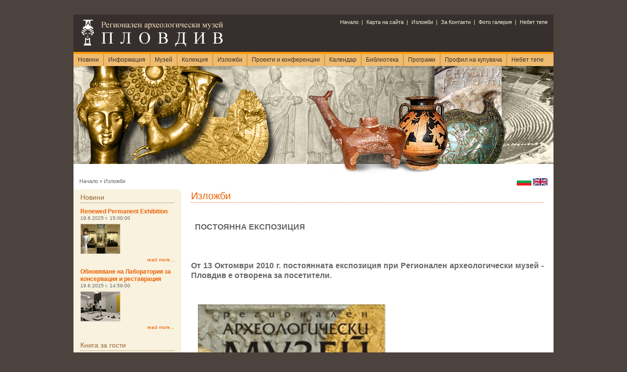

--- FILE ---
content_type: text/html; charset=utf-8
request_url: https://archaeologicalmuseumplovdiv.org/_m1825/%D0%98%D0%B7%D0%BB%D0%BE%D0%B6%D0%B1%D0%B8
body_size: 6138
content:



<!DOCTYPE html PUBLIC "-//W3C//DTD XHTML 1.0 Transitional//EN" "http://www.w3.org/TR/xhtml1/DTD/xhtml1-transitional.dtd">
<html  class="layout-sc pt-content p-676" 
	xmlns="http://www.w3.org/1999/xhtml" 
	xmlns:fb="http://www.facebook.com/2008/fbml" 
	xmlns:og="http://ogp.me/ns#">

<head><meta content="text/html; charset=UTF-8" http-equiv="Content-Type" />
	<base href="https://archaeologicalmuseumplovdiv.org/" />
	<script src='https://archaeologicalmuseumplovdiv.org/js/jQuery/jquery.min.js' type='text/javascript'></script><script src='https://archaeologicalmuseumplovdiv.org/js/jQueryPlugins/galleryFloatFix/gallery-float-fix.js' type='text/javascript'></script><meta name="google-site-verification" content="0Hh7mJo-jn0YQtFJP0Fl5ABnzTwB78XscIYbySbJda0" /><meta content="text/css" http-equiv="Content-Style-Type" /><title>
	Archaeological museum - Изложби
</title>
   
	<!--[if lt IE 7]>
	<link rel="stylesheet" type="text/css" href="https://archaeologicalmuseumplovdiv.org/projects/themes/ArchTheme//css/ie6-fix.css" /> 
	<![endif]-->
	
	<script type="text/javascript">
		function Loading(object) {
			//object.value = 'Wait...';
			object.className = object.className + " in-progress";
		}
	</script>
<meta name="description" content="актуални изложби" /><link type="text/css" rel="stylesheet" href="https://archaeologicalmuseumplovdiv.org/core.css"></link><link type="text/css" rel="stylesheet" href="https://archaeologicalmuseumplovdiv.org/style.css"></link><link rel="SHORTCUT ICON" href="https://archaeologicalmuseumplovdiv.org/_images/_favicon/1/favicon.ico"></link><link type="text/css" rel="stylesheet" href="https://archaeologicalmuseumplovdiv.org/js/jquery/themes/base/jquery-ui.css"></link><script type="text/javascript" src="https://archaeologicalmuseumplovdiv.org/js/jquery/external/jquery.bgiframe-2.1.2.js"></script><script type="text/javascript" src="https://archaeologicalmuseumplovdiv.org/js/jquery/ui/minified/jquery-ui.min.js"></script><link type="application/rss+xml" rel="alternate" title="Archaeological museum Content Feed" href="https://archaeologicalmuseumplovdiv.org/_rss/" /><link type="application/rss+xml" rel="alternate" title="Archaeological museum News Feed" href="https://archaeologicalmuseumplovdiv.org/_newsrss/" /><link type="application/rss+xml" rel="alternate" title="Archaeological museum Events Feed" href="https://archaeologicalmuseumplovdiv.org/_eventsrss/" /></head>

<body itemscope itemtype="http://schema.org/WebPage">
	<form name="aspnetForm" method="post" action="/_m1825/Изложби" id="aspnetForm">
<div>
<input type="hidden" name="ctl00_scrM_TSM" id="ctl00_scrM_TSM" value="" />
<input type="hidden" name="__EVENTTARGET" id="__EVENTTARGET" value="" />
<input type="hidden" name="__EVENTARGUMENT" id="__EVENTARGUMENT" value="" />
<input type="hidden" name="__VIEWSTATE_KEY" id="__VIEWSTATE_KEY" value="aeae641a-341d-48b7-b251-f25731b9db73" />
<input type="hidden" name="__VIEWSTATE" id="__VIEWSTATE" value="" />
</div>

<script type="text/javascript">
//<![CDATA[
var theForm = document.forms['aspnetForm'];
if (!theForm) {
    theForm = document.aspnetForm;
}
function __doPostBack(eventTarget, eventArgument) {
    if (!theForm.onsubmit || (theForm.onsubmit() != false)) {
        theForm.__EVENTTARGET.value = eventTarget;
        theForm.__EVENTARGUMENT.value = eventArgument;
        theForm.submit();
    }
}
//]]>
</script>


<script src="/WebResource.axd?d=uKG9XP7oLIB1BV_9e2zC9FS86dfBuWEo4j5J9gHek8qUchfkUpIXE0XBhiC5JXLQbHQJ2sDxKhwxNGTxT_I4SjhD2nlk1RmzsxzvHpxYAi01&amp;t=638883271099574018" type="text/javascript"></script>


<script src="https://archaeologicalmuseumplovdiv.org/js/jQueryPlugins/quotator.js" type="text/javascript"></script>
<script src="/Telerik.Web.UI.WebResource.axd?_TSM_HiddenField_=ctl00_scrM_TSM&amp;compress=1&amp;_TSM_CombinedScripts_=%3b%3bSystem.Web.Extensions%2c+Version%3d4.0.0.0%2c+Culture%3dneutral%2c+PublicKeyToken%3d31bf3856ad364e35%3abg-BG%3a7d46415a-5791-43c2-adc2-895da81fe97c%3aea597d4b%3ab25378d2" type="text/javascript"></script>
	<script type="text/javascript">
//<![CDATA[
Sys.WebForms.PageRequestManager._initialize('ctl00$scrM', 'aspnetForm', [], [], [], 90, 'ctl00');
//]]>
</script>
    
	
	
	
	
	
	
	<div id="site-wrap1">
	<div id="site-wrap2">
	<div id="site-wrap3">

		<div id="frame-wrap">
		<div id="frame-wrap2">
			<div id="top"> 
			<div class="inner-wrap">
				

 
	<div class="wrap">
		<div id="top-menu">			
			<ul class='lvl-1 nav'>
<li class='first'><a href='https://archaeologicalmuseumplovdiv.org/_m1727/Начало'>Начало</a>
</li>
<li><a href='https://archaeologicalmuseumplovdiv.org/_m1729/Карта на сайта'>Карта на сайта</a>
</li>
<li class='current selected'><a href='https://archaeologicalmuseumplovdiv.org/_m1825/Изложби' class='selected-link'>Изложби</a>
</li>
<li><a href='https://archaeologicalmuseumplovdiv.org/_m1848/За-Контакти'>За Контакти</a>
</li>
<li><a href='https://archaeologicalmuseumplovdiv.org/_m1853/Фото галерия'>Фото галерия</a>
</li>
<li class='last'><a href='https://archaeologicalmuseumplovdiv.org/_m1857/Небет-тепе'>Небет тепе</a>
</li>
</ul>

		</div><!--top-menu-->    
		
		<div class="logo">
			<div id="ctl00_ctrlHeader_pImage">
	

				<a href='https://archaeologicalmuseumplovdiv.org//' id='A1'  title='archaeological museum plovdiv logo'><img src='https://archaeologicalmuseumplovdiv.org/_images/_sitelogo/1/archaeological museum plovdiv logo.png' alt='archaeological museum plovdiv logo' /></a>   
			
</div>
			   
		</div><!--logo-->  
		
		<div class="header-search">
			
		</div><!--header-search-->
			
		
	</div><!--wrap-->
	<div id="main-menu">
		<div class="wrap">			
			<ul class='lvl-1 nav'>
<li class='first'><a href='https://archaeologicalmuseumplovdiv.org/_m1748/Новини'><span class='inner-a'><span class='inner-b'>Новини</span></span></a>
</li>
<li class='has-children'><a href='https://archaeologicalmuseumplovdiv.org/_m1730/Информация'><span class='inner-a'><span class='inner-b'>Информация</span></span></a>
<ul class='lvl-2'>
<li class='first'><a href='https://archaeologicalmuseumplovdiv.org/_m1849/Щанд'>Щанд</a>
</li>
<li><a href='https://archaeologicalmuseumplovdiv.org/_m1746/План-за-ориентация-в-музея'>План за ориентация в музея</a>
</li>
<li><a href='https://archaeologicalmuseumplovdiv.org/_m1736/Как-да-стигнем-до-музея'>Как да стигнем до музея</a>
</li>
<li class='last'><a href='https://archaeologicalmuseumplovdiv.org/_m1745/Въпроси и отговори'>Въпроси и отговори</a>
</li>

</ul>
</li>
<li class='has-children'><a href='https://archaeologicalmuseumplovdiv.org/_m1731/Музей'><span class='inner-a'><span class='inner-b'>Музей</span></span></a>
<ul class='lvl-2'>
<li class='first'><a href='https://archaeologicalmuseumplovdiv.org/_m1732/История'>История</a>
</li>
<li class='last'><a href='https://archaeologicalmuseumplovdiv.org/_m1757/Сградата-на-музея'>Сградата на музея</a>
</li>

</ul>
</li>
<li class='has-children'><a href='https://archaeologicalmuseumplovdiv.org/_m1709/Колекция'><span class='inner-a'><span class='inner-b'>Колекция</span></span></a>
<ul class='lvl-2'>
<li class='first'><a href='https://archaeologicalmuseumplovdiv.org/_m1710/Праисторическо-изкуство'>Праисторическо изкуство</a>
</li>
<li><a href='https://archaeologicalmuseumplovdiv.org/_m1711/Тракийско-изкуство'>Тракийско изкуство</a>
</li>
<li><a href='https://archaeologicalmuseumplovdiv.org/_m1712/Древногръцко-изкуство'>Древногръцко изкуство</a>
</li>
<li><a href='https://archaeologicalmuseumplovdiv.org/_m1713/Римско-изкуство'>Римско изкуство</a>
</li>
<li><a href='https://archaeologicalmuseumplovdiv.org/_m1714/Средновековно-изкуство'>Средновековно изкуство</a>
</li>
<li><a href='https://archaeologicalmuseumplovdiv.org/_m1716/Възрожденско-изкуство'>Възрожденско изкуство</a>
</li>
<li class='last'><a href='https://archaeologicalmuseumplovdiv.org/_m1717/Нумизматична-колекция'>Нумизматична колекция</a>
</li>

</ul>
</li>
<li class='has-children'><a href='https://archaeologicalmuseumplovdiv.org/_m1737/Изложби'><span class='inner-a'><span class='inner-b'>Изложби</span></span></a>
<ul class='lvl-2'>
<li class='first'><a href='https://archaeologicalmuseumplovdiv.org/_m1854/Галерия-изложби'>Галерия - изложби</a>
</li>
<li><a href='https://archaeologicalmuseumplovdiv.org/_m1738/Актуални-изложби'>Актуални изложби</a>
</li>
<li><a href='https://archaeologicalmuseumplovdiv.org/_m1741/Предстоящи-изложби'>Предстоящи изложби</a>
</li>
<li class='last'><a href='https://archaeologicalmuseumplovdiv.org/_m1742/Минали-изложби'>Минали изложби</a>
</li>

</ul>
</li>
<li class='has-children'><a href='https://archaeologicalmuseumplovdiv.org/_m1769/Проекти-и-конференции'><span class='inner-a'><span class='inner-b'>Проекти и конференции</span></span></a>
<ul class='lvl-2'>
<li class='first'><a href='https://archaeologicalmuseumplovdiv.org/_m1846/Проекти'>Проекти</a>
</li>
<li><a href='https://archaeologicalmuseumplovdiv.org/_m1772/Симпозиуми-и-Конференции'>Симпозиуми и Конференции</a>
</li>
<li><a href='https://archaeologicalmuseumplovdiv.org/_m1774/Сътрудници'>Сътрудници</a>
</li>
<li class='last'><a href='https://archaeologicalmuseumplovdiv.org/_m1775/Ателие за реставрация и консервация'>Ателие за реставрация и консервация</a>
</li>

</ul>
</li>
<li><a href='https://archaeologicalmuseumplovdiv.org/_m1766/Календар'><span class='inner-a'><span class='inner-b'>Календар</span></span></a>
</li>
<li class='has-children'><a href='https://archaeologicalmuseumplovdiv.org/_m1758/Библиотека'><span class='inner-a'><span class='inner-b'>Библиотека</span></span></a>
<ul class='lvl-2'>
<li class='first'><a href='https://archaeologicalmuseumplovdiv.org/_m1821/ново-библиотека'>Ново</a>
</li>
<li><a href='https://archaeologicalmuseumplovdiv.org/_m1824/Нови-заглавия'>Нови заглавия</a>
</li>
<li><a href='https://archaeologicalmuseumplovdiv.org/_m1786/Издания-на-музея'>Издания на музея</a>
</li>
<li><a href='https://archaeologicalmuseumplovdiv.org/_m1792/Книгообмен'>Книгообмен</a>
</li>
<li><a href='https://archaeologicalmuseumplovdiv.org/_m1795/Електронен-каталог'>Електронен каталог</a>
</li>
<li><a href='https://archaeologicalmuseumplovdiv.org/_m1797/Полезни-връзки'>Полезни връзки</a>
</li>
<li><a href='https://archaeologicalmuseumplovdiv.org/_m1800/Правилник'>Правилник</a>
</li>
<li class='last'><a href='https://archaeologicalmuseumplovdiv.org/_m1856/работно-време'>БИБЛИОТЕКА - работно време</a>
</li>

</ul>
</li>
<li><a href='https://archaeologicalmuseumplovdiv.org/_m1751/Програми'><span class='inner-a'><span class='inner-b'>Програми</span></span></a>
</li>
<li class='has-children'><a href='https://archaeologicalmuseumplovdiv.org/_m1830/Профил-на-купувача'><span class='inner-a'><span class='inner-b'>Профил на купувача</span></span></a>
<ul class='lvl-2'>
<li class='first'><a href='https://archaeologicalmuseumplovdiv.org/_m1841/Вътрешни-правила-2015'>Вътрешни правила - 2015</a>
</li>
<li><a href='https://archaeologicalmuseumplovdiv.org/_m1842/Обществени-поръчки-2015'>Обществени поръчки - 2015</a>
</li>
<li class='last'><a href='https://archaeologicalmuseumplovdiv.org/_m1847/Плащания-2015-2016'>Плащания 2015 - 2016</a>
</li>

</ul>
</li>
<li class='last'><a href='https://archaeologicalmuseumplovdiv.org/_m1858/Небет-тепе'><span class='inner-a'><span class='inner-b'>Небет тепе</span></span></a>
</li>
</ul>

		</div><!--wrap-->	    
	</div><!--main-menu-->
	
	<div id="header-img">
		<img id="ctl00_ctrlHeader_imgSiteHeader" src="https://archaeologicalmuseumplovdiv.org/_images/_headers/1/header.jpg" style="border-width:0px;" />
		
		<div class="over-header-img"></div>
	</div><!--header-img-->	

	
	
	<div id="breadcrumb-langs-wrap">
		<div class="breadcrumb" itemprop="breadcrumb">
			<a href='https://archaeologicalmuseumplovdiv.org/'>Начало</a><span class='raq'> &raquo; </span><a href='https://archaeologicalmuseumplovdiv.org/_m1825/Изложби'><span class='last-bread'>Изложби</span></a>



		</div><!--breadcrumb-->
		<div class="languages">
			
<span class='lang-active'><img src='https://archaeologicalmuseumplovdiv.org/_images/_culture/1026/bg-BG.gif' alt='Bulgarian (Bulgaria)' title='Bulgarian (Bulgaria)'/></span> <a href='https://archaeologicalmuseumplovdiv.org/_m1825/Exhibitions'><img src='https://archaeologicalmuseumplovdiv.org/_images/_culture/1033/en-US.jpg' alt='English (United Kingdom)' title='English (United Kingdom)'/></a> 
            
		</div><!--languages-->
		<div class="empty-clear"></div>
	</div><!--breadcrumb-langs-wrap-->
	
 
			</div><!--inner-wrap-->
			</div><!--top--> 			
			<div id="middle">
			<div class="inner-wrap">
				


<div id="left-sb" class="sidebar">
	<div class="wrap">
	
		
		
			            
					

	<div class="module news " >
	
		
			<div class="m-wrap1"><div class="m-wrap2"><div class="m-wrap3"><div class="m-wrap4">
			 <div class="m-title">
				<h2>
					Новини
				<span class="tag-a"></span>
				<span class="tag-b"></span>
				<span class="tag-c"></span>
				<span class="tag-d"></span>
				</h2> 
			</div>
		
		
		<div class="m-dm-wrap">
		<div class="m-dm-wrap2">
		
			            
					<div id="ctl00_ctrlLeftSB_rFMModules_ctl00_ctrlHolderSelect_rModulteItemDisplayMethods_ctl00_ctrlModuleItemDisplayMethodSelectControl_phModuleItems" class="dm-unit featured">
	
<div class="extra-tag">
    
    
        <div class="mi-unit">
            <div class="extra-tag"> 
                <div class="mi-header">           
                    <h3 class="mi-title">
                        <a id="ctl00_ctrlLeftSB_rFMModules_ctl00_ctrlHolderSelect_rModulteItemDisplayMethods_ctl00_ctrlModuleItemDisplayMethodSelectControl_ctl00_rNews_ctl00_hlNewsTitle" href="https://archaeologicalmuseumplovdiv.org/%d0%9d%d0%be%d0%b2%d0%b8%d0%bd%d0%b8/Reniwed-Permenent-Exhibition-EN-">Renewed Permanent Exhibition</a>
                    </h3>
                    <div class="date">
                	    19.6.2025 г. 15:00:00
                    </div>
                    
                        <div class="img-holder">
                            <a id="ctl00_ctrlLeftSB_rFMModules_ctl00_ctrlHolderSelect_rModulteItemDisplayMethods_ctl00_ctrlModuleItemDisplayMethodSelectControl_ctl00_rNews_ctl00_hlImage" href="https://archaeologicalmuseumplovdiv.org/%d0%9d%d0%be%d0%b2%d0%b8%d0%bd%d0%b8/Reniwed-Permenent-Exhibition-EN-"><img id="ctl00_ctrlLeftSB_rFMModules_ctl00_ctrlHolderSelect_rModulteItemDisplayMethods_ctl00_ctrlModuleItemDisplayMethodSelectControl_ctl00_rNews_ctl00_imgNewsImage" title="Renewed Permanent Exhibition" src="https://archaeologicalmuseumplovdiv.org/_images/683/_cw80ch60/5t7a3986_1_1.jpg" alt="Renewed Permanent Exhibition" style="border-width:0px;" /></a> 
                        </div>           
                    
                </div><!--mi-header-->
                <div class="mi-description">
                    
                </div>
                <div class="more">
                    <a id="ctl00_ctrlLeftSB_rFMModules_ctl00_ctrlHolderSelect_rModulteItemDisplayMethods_ctl00_ctrlModuleItemDisplayMethodSelectControl_ctl00_rNews_ctl00_HyperLink1" href="https://archaeologicalmuseumplovdiv.org/%d0%9d%d0%be%d0%b2%d0%b8%d0%bd%d0%b8/Reniwed-Permenent-Exhibition-EN-">read more...</a>
                </div>                 
            </div><!--extra-tag-->
        </div><!--m-items-->
    
        <div class="mi-unit">
            <div class="extra-tag"> 
                <div class="mi-header">           
                    <h3 class="mi-title">
                        <a id="ctl00_ctrlLeftSB_rFMModules_ctl00_ctrlHolderSelect_rModulteItemDisplayMethods_ctl00_ctrlModuleItemDisplayMethodSelectControl_ctl00_rNews_ctl01_hlNewsTitle" href="https://archaeologicalmuseumplovdiv.org/%d0%9d%d0%be%d0%b2%d0%b8%d0%bd%d0%b8/Renovation-of-the-Conservation-and-Restoration-Labaratory">Обновяване на Лаборатория за консервация и реставрация</a>
                    </h3>
                    <div class="date">
                	    19.6.2025 г. 14:59:00
                    </div>
                    
                        <div class="img-holder">
                            <a id="ctl00_ctrlLeftSB_rFMModules_ctl00_ctrlHolderSelect_rModulteItemDisplayMethods_ctl00_ctrlModuleItemDisplayMethodSelectControl_ctl00_rNews_ctl01_hlImage" href="https://archaeologicalmuseumplovdiv.org/%d0%9d%d0%be%d0%b2%d0%b8%d0%bd%d0%b8/Renovation-of-the-Conservation-and-Restoration-Labaratory"><img id="ctl00_ctrlLeftSB_rFMModules_ctl00_ctrlHolderSelect_rModulteItemDisplayMethods_ctl00_ctrlModuleItemDisplayMethodSelectControl_ctl00_rNews_ctl01_imgNewsImage" title="Обновяване на Лаборатория за консервация и реставрация" src="https://archaeologicalmuseumplovdiv.org/_images/684/_cw80ch60/5t7a2674.jpg" alt="Обновяване на Лаборатория за консервация и реставрация" style="border-width:0px;" /></a> 
                        </div>           
                    
                </div><!--mi-header-->
                <div class="mi-description">
                    
                </div>
                <div class="more">
                    <a id="ctl00_ctrlLeftSB_rFMModules_ctl00_ctrlHolderSelect_rModulteItemDisplayMethods_ctl00_ctrlModuleItemDisplayMethodSelectControl_ctl00_rNews_ctl01_HyperLink1" href="https://archaeologicalmuseumplovdiv.org/%d0%9d%d0%be%d0%b2%d0%b8%d0%bd%d0%b8/Renovation-of-the-Conservation-and-Restoration-Labaratory">read more...</a>
                </div>                 
            </div><!--extra-tag-->
        </div><!--m-items-->
    

<div class="empty-clear">&nbsp;</div>
    






</div><!--extra-tag-->

</div>
			        
				            
					<div id="ctl00_ctrlLeftSB_rFMModules_ctl00_ctrlHolderSelect_rModulteItemDisplayMethods_ctl01_ctrlModuleItemDisplayMethodSelectControl_phModuleItems">
	
<div class="extra-tag">
    
    
</div><!--extra-tag-->

</div>
			        
				            
					<div id="ctl00_ctrlLeftSB_rFMModules_ctl00_ctrlHolderSelect_rModulteItemDisplayMethods_ctl02_ctrlModuleItemDisplayMethodSelectControl_phModuleItems">
	
<div class="extra-tag">
    
    
</div><!--extra-tag-->

</div>
			        
				            
					<div id="ctl00_ctrlLeftSB_rFMModules_ctl00_ctrlHolderSelect_rModulteItemDisplayMethods_ctl03_ctrlModuleItemDisplayMethodSelectControl_phModuleItems">
	
<div class="extra-tag">
    
    
</div><!--extra-tag-->

</div>
			        
				            
					<div id="ctl00_ctrlLeftSB_rFMModules_ctl00_ctrlHolderSelect_rModulteItemDisplayMethods_ctl04_ctrlModuleItemDisplayMethodSelectControl_phModuleItems">
	
<div class="extra-tag">
    
    
</div><!--extra-tag-->

</div>
			        
			  
		
		</div><!--mi-wrap2-->
		</div><!--mi-wrap-->
		<div class="empty-clear"></div>
		
		
			</div><!--m-wrap4--></div><!--m-wrap3--></div><!--m-wrap2--></div><!--m-wrap1-->          
		

	</div><!--module-->


 
			        
				            
					

	<div class="module guestbook " >
	
		
			<div class="m-wrap1"><div class="m-wrap2"><div class="m-wrap3"><div class="m-wrap4">
			 <div class="m-title">
				<h2>
					Книга за гости
				<span class="tag-a"></span>
				<span class="tag-b"></span>
				<span class="tag-c"></span>
				<span class="tag-d"></span>
				</h2> 
			</div>
		
		
		<div class="m-dm-wrap">
		<div class="m-dm-wrap2">
		
			            
					<div id="ctl00_ctrlLeftSB_rFMModules_ctl01_ctrlHolderSelect_rModulteItemDisplayMethods_ctl00_ctrlModuleItemDisplayMethodSelectControl_phModuleItems" class="dm-unit featured">
	
<div class="extra-tag">
    
    

<script type="text/javascript">
    $(document).ready(function() {
        $("#mMLFCaYyGC672").quotator({
        });
    });
</script>

<div class="mi-unit">
<div class="extra-tag">
    <div id="mMLFCaYyGC672" class="mi-description">
    </div><!--mi-description-->
</div><!--extra-tag-->
</div><!--mi-unit-->
</div><!--extra-tag-->

</div>
			        
			  
		
		</div><!--mi-wrap2-->
		</div><!--mi-wrap-->
		<div class="empty-clear"></div>
		
		
			</div><!--m-wrap4--></div><!--m-wrap3--></div><!--m-wrap2--></div><!--m-wrap1-->          
		

	</div><!--module-->


 
			        
				            
					

	<div class="module poll " >
	
		
			<div class="m-wrap1"><div class="m-wrap2"><div class="m-wrap3"><div class="m-wrap4">
			 <div class="m-title">
				<h2>
					Анкета
				<span class="tag-a"></span>
				<span class="tag-b"></span>
				<span class="tag-c"></span>
				<span class="tag-d"></span>
				</h2> 
			</div>
		
		
		<div class="m-dm-wrap">
		<div class="m-dm-wrap2">
		
			            
					<div id="ctl00_ctrlLeftSB_rFMModules_ctl02_ctrlHolderSelect_rModulteItemDisplayMethods_ctl00_ctrlModuleItemDisplayMethodSelectControl_phModuleItems" class="dm-unit featured">
	
<div class="extra-tag">
    
    

      <div class="mi-unit">
            <div class="extra-tag">
        
                <div align="center">
                     <h3><strong>Кога за последен път посетихте археологическия музей в Пловдив? </strong></h3>
                </div>
               
                                    
                    <p>
                        <strong><table id="ctl00_ctrlLeftSB_rFMModules_ctl02_ctrlHolderSelect_rModulteItemDisplayMethods_ctl00_ctrlModuleItemDisplayMethodSelectControl_ctl00_rblPollAnswers" class="input" border="0">
		<tr>
			<td><input id="ctl00_ctrlLeftSB_rFMModules_ctl02_ctrlHolderSelect_rModulteItemDisplayMethods_ctl00_ctrlModuleItemDisplayMethodSelectControl_ctl00_rblPollAnswers_0" type="radio" name="ctl00$ctrlLeftSB$rFMModules$ctl02$ctrlHolderSelect$rModulteItemDisplayMethods$ctl00$ctrlModuleItemDisplayMethodSelectControl$ctl00$rblPollAnswers" value="89" /><label for="ctl00_ctrlLeftSB_rFMModules_ctl02_ctrlHolderSelect_rModulteItemDisplayMethods_ctl00_ctrlModuleItemDisplayMethodSelectControl_ctl00_rblPollAnswers_0">тази година</label></td>
		</tr><tr>
			<td><input id="ctl00_ctrlLeftSB_rFMModules_ctl02_ctrlHolderSelect_rModulteItemDisplayMethods_ctl00_ctrlModuleItemDisplayMethodSelectControl_ctl00_rblPollAnswers_1" type="radio" name="ctl00$ctrlLeftSB$rFMModules$ctl02$ctrlHolderSelect$rModulteItemDisplayMethods$ctl00$ctrlModuleItemDisplayMethodSelectControl$ctl00$rblPollAnswers" value="90" /><label for="ctl00_ctrlLeftSB_rFMModules_ctl02_ctrlHolderSelect_rModulteItemDisplayMethods_ctl00_ctrlModuleItemDisplayMethodSelectControl_ctl00_rblPollAnswers_1">преди повече от година</label></td>
		</tr><tr>
			<td><input id="ctl00_ctrlLeftSB_rFMModules_ctl02_ctrlHolderSelect_rModulteItemDisplayMethods_ctl00_ctrlModuleItemDisplayMethodSelectControl_ctl00_rblPollAnswers_2" type="radio" name="ctl00$ctrlLeftSB$rFMModules$ctl02$ctrlHolderSelect$rModulteItemDisplayMethods$ctl00$ctrlModuleItemDisplayMethodSelectControl$ctl00$rblPollAnswers" value="91" /><label for="ctl00_ctrlLeftSB_rFMModules_ctl02_ctrlHolderSelect_rModulteItemDisplayMethods_ctl00_ctrlModuleItemDisplayMethodSelectControl_ctl00_rblPollAnswers_2">не съм посещавал</label></td>
		</tr>
	</table></strong>
                    </p>                    
                    <center>
                        <span class="button-wrap">
                        <span class="inner-a">
                        <span class="inner-b">  
                            <input type="submit" name="ctl00$ctrlLeftSB$rFMModules$ctl02$ctrlHolderSelect$rModulteItemDisplayMethods$ctl00$ctrlModuleItemDisplayMethodSelectControl$ctl00$btnVote" value="Vote" id="ctl00_ctrlLeftSB_rFMModules_ctl02_ctrlHolderSelect_rModulteItemDisplayMethods_ctl00_ctrlModuleItemDisplayMethodSelectControl_ctl00_btnVote" class="button" />
                        </span></span></span><br />
                            <a id="ctl00_ctrlLeftSB_rFMModules_ctl02_ctrlHolderSelect_rModulteItemDisplayMethods_ctl00_ctrlModuleItemDisplayMethodSelectControl_ctl00_lbShowResults" href="javascript:__doPostBack(&#39;ctl00$ctrlLeftSB$rFMModules$ctl02$ctrlHolderSelect$rModulteItemDisplayMethods$ctl00$ctrlModuleItemDisplayMethodSelectControl$ctl00$lbShowResults&#39;,&#39;&#39;)">Poll Results</a> &nbsp;
                            <a id="ctl00_ctrlLeftSB_rFMModules_ctl02_ctrlHolderSelect_rModulteItemDisplayMethods_ctl00_ctrlModuleItemDisplayMethodSelectControl_ctl00_lbShowAll" href="javascript:__doPostBack(&#39;ctl00$ctrlLeftSB$rFMModules$ctl02$ctrlHolderSelect$rModulteItemDisplayMethods$ctl00$ctrlModuleItemDisplayMethodSelectControl$ctl00$lbShowAll&#39;,&#39;&#39;)">All polls</a>
                    </center>
                
            </div><!--extra-tag-->
        </div><!--mi-unit--> 

    



</div><!--extra-tag-->

</div>
			        
			  
		
		</div><!--mi-wrap2-->
		</div><!--mi-wrap-->
		<div class="empty-clear"></div>
		
		
			</div><!--m-wrap4--></div><!--m-wrap3--></div><!--m-wrap2--></div><!--m-wrap1-->          
		

	</div><!--module-->


 
			        
				            
					

	<div class="module content " >
	
		
			<div class="m-wrap1"><div class="m-wrap2"><div class="m-wrap3"><div class="m-wrap4">
			 <div class="m-title">
				<h2>
					За Контакти
				<span class="tag-a"></span>
				<span class="tag-b"></span>
				<span class="tag-c"></span>
				<span class="tag-d"></span>
				</h2> 
			</div>
		<div class='m-content'><strong>Адрес <br />
</strong>Пловдив 4000 <br />
пл. &bdquo;Съединение&rdquo; № 1 <br />
<br />
<strong>Телефон за контакт <br />
</strong>Деловодство: 032 / 633 106&nbsp;<br />
Счетоводство: 032 / 635 385<br />
Експозиция:&nbsp;032 / 624 339<br />
Търговски щанд: 032 / 624 339 <br />
<br />
<strong>е-mail:</strong> <a href="mailto:RAM.Plovdiv@gmail.com"><span style="text-decoration: underline; color: #69883e;">RAM.Plovdiv@gmail.com</span></a> &nbsp;<br /></div>
		
		<div class="m-dm-wrap">
		<div class="m-dm-wrap2">
		
			            
					<div id="ctl00_ctrlLeftSB_rFMModules_ctl03_ctrlHolderSelect_rModulteItemDisplayMethods_ctl00_ctrlModuleItemDisplayMethodSelectControl_phModuleItems" class="dm-unit featured">
	
<div class="extra-tag">
    
    
</div><!--extra-tag-->

</div>
			        
				            
					<div id="ctl00_ctrlLeftSB_rFMModules_ctl03_ctrlHolderSelect_rModulteItemDisplayMethods_ctl01_ctrlModuleItemDisplayMethodSelectControl_phModuleItems">
	
<div class="extra-tag">
    
    
</div><!--extra-tag-->

</div>
			        
				            
					<div id="ctl00_ctrlLeftSB_rFMModules_ctl03_ctrlHolderSelect_rModulteItemDisplayMethods_ctl02_ctrlModuleItemDisplayMethodSelectControl_phModuleItems">
	
<div class="extra-tag">
    
    
</div><!--extra-tag-->

</div>
			        
				            
					<div id="ctl00_ctrlLeftSB_rFMModules_ctl03_ctrlHolderSelect_rModulteItemDisplayMethods_ctl03_ctrlModuleItemDisplayMethodSelectControl_phModuleItems">
	
<div class="extra-tag">
    
    
</div><!--extra-tag-->

</div>
			        
				            
					
			        
				            
					<div id="ctl00_ctrlLeftSB_rFMModules_ctl03_ctrlHolderSelect_rModulteItemDisplayMethods_ctl05_ctrlModuleItemDisplayMethodSelectControl_phModuleItems">
	
<div class="extra-tag">
    
    
</div><!--extra-tag-->

</div>
			        
			  
		
		</div><!--mi-wrap2-->
		</div><!--mi-wrap-->
		<div class="empty-clear"></div>
		
		
			</div><!--m-wrap4--></div><!--m-wrap3--></div><!--m-wrap2--></div><!--m-wrap1-->          
		

	</div><!--module-->


 
			        
			
		
	</div><!--wrap-->
</div><!--left-sb-->		
				
				

<div id="content-holder">
	<div class="wrap">			   
		<div class="content">
		
			<div class="editor-page-content">
				<div class="extra-tag">  
							
					<div id="ctl00_ContentPlaceHolderPublic_pTitle">
	            
						<span class="page-bar">						
							
						</span>
						<h1 class="p-title"> 
							
							Изложби                        
							<span class="tag-a"></span>
							<span class="tag-b"></span>
							<span class="tag-c"></span>
							<span class="tag-d"></span>
						</h1>
					
</div>												
				    <span style="font-size: 14px;"></span>
<div>
<span style="font-size: medium;"><strong>&nbsp;&nbsp;</strong></span><br />
</div>
<div><span style="font-size: 16px;"><strong>
&nbsp; ПОСТОЯННА ЕКСПОЗИЦИЯ</strong></span>&nbsp;
<p>&nbsp;</p>
<strong>
<p style="text-align: justify;"><span style="font-size: 16px;">
<br />
От 13 Октомври 2010 г. постоянната експозиция при Регионален археологически музей - Пловдив е отворена за посетители. </span></p>
</strong>
<p>&nbsp;</p>
<p><span style="font-size: 12pt;"><strong>&nbsp;</strong></span><span><strong><span style="font-size: 12pt;"><strong><img alt="" src="../../UserFiles/HTMLeditor/Copy%20of%20flaier.jpg" style="width: 400px; height: 650px; margin: 10px 10px 1px;" /></strong></span></strong></span>&nbsp; <br />
<span style="font-size: 12pt;"><strong><br />
</strong></span></p>
</div>
<br />
<br />
<br />
<br />
<br /> 
				</div><!--extra-tag-->
			</div><!--editor-page-content-->
			
			
			                                       	                 
			            
			
			
			
			
			
			
			
		</div><!--content-->
		<div class="empty-clear"> </div>    		
		
	   
		
	</div><!--wrap-->
</div><!--content-holder-->	    
   

								
				
	
<div id="right-sb" class="sidebar">
	<div class="wrap">

		

		
		
	</div><!--wrap-->
</div><!--right-sb-->
							
				<div class="empty-clear">&nbsp;</div>				    
			</div><!--inner-wrap-->
			</div><!--middle-->
		</div><!--frame-wrap2-->
		</div><!--frame-wrap-->	
		<div id="footer">
		<div class="inner-wrap">
			
	

	<div class="wrap">
	
		<div class="footer-content">
			
		</div>
	
		<div class="footer-nav">			
			<ul class='lvl-1 nav'>
<li class='first'><a href='https://archaeologicalmuseumplovdiv.org/_m1747/Фото галерия'>Фото галерия</a>
</li>
</ul>

		</div><!--footer-links-->
		<div class="powered-by">
			
			Powered by <a href="http://pagetypes.com" target="_blank">PageTypes CMS</a>
		</div><!--powered-by-->
		<div class="empty-clear"></div>
		
	</div>

			
			<div class="footer-script">
				<script type="text/javascript">
var gaJsHost = (("https:" == document.location.protocol) ? "https://ssl." : "http://www.");
document.write(unescape("%3Cscript src='" + gaJsHost + "google-analytics.com/ga.js' type='text/javascript'%3E%3C/script%3E"));
</script>
<script type="text/javascript">
try {
var pageTracker = _gat._getTracker("UA-9884536-1");
pageTracker._trackPageview();
} catch(err) {}</script>				
			</div><!--footer-script-->

			

		</div><!--inner-wrap-->
		</div><!--footer-->
		
	</div><!--site-wrap3-->		 
	</div><!--site-wrap2-->
	</div><!--site-wrap1-->
		
	</form>

</body>

</html>
